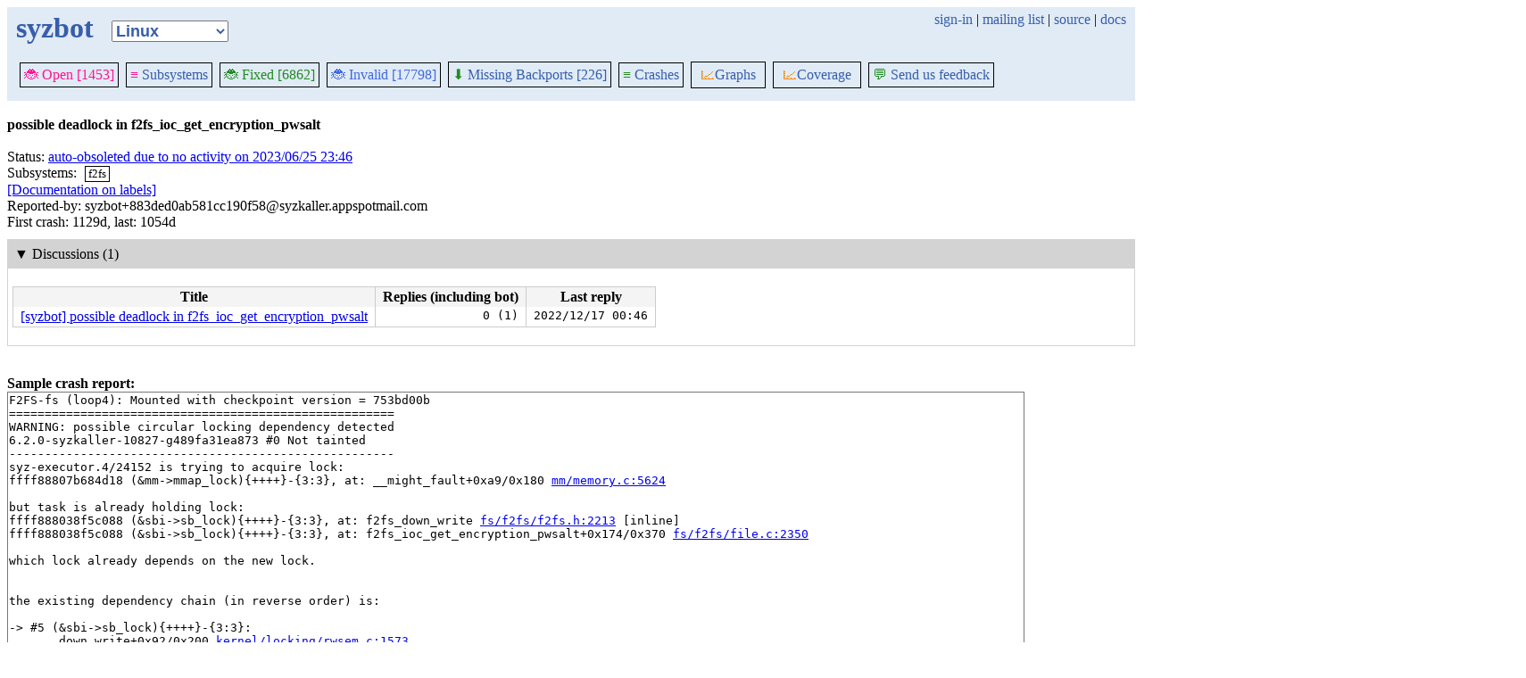

--- FILE ---
content_type: text/html; charset=utf-8
request_url: https://syzkaller.appspot.com/bug?extid=883ded0ab581cc190f58
body_size: 7974
content:


<!doctype html>
<html>
<head>
	
	<link rel="stylesheet" href="/static/style.css"/>
	<script src="/static/common.js"></script>
	
		<script async src="https://www.googletagmanager.com/gtag/js?id=UA-116117799-1"></script>
		<script>
			window.dataLayer = window.dataLayer || [];
			function gtag() { dataLayer.push(arguments); }
			gtag('js', new Date());
			gtag('config', 'UA-116117799-1');
		</script>
	

	<title>possible deadlock in f2fs_ioc_get_encryption_pwsalt</title>
</head>
<body>
	
	<header id="topbar">
		<table class="position_table">
			<tr>
				<td>
					<h1><a href="/upstream">syzbot</a></h1>
				</td>
				<td class="namespace_td">
					<select class="namespace" onchange="window.location.href = '/' + this.value + '';">
						
							<option value="android-5-10" >Android 5.10</option>
							<option value="android-5-15" >Android 5.15</option>
							<option value="android-54" >Android 5.4</option>
							<option value="android-6-1" >Android 6.1</option>
							<option value="android-6-12" >Android 6.12</option>
							<option value="freebsd" >FreeBSD</option>
							<option value="upstream" selected="1">Linux</option>
							<option value="linux-5.15" >Linux 5.15</option>
							<option value="linux-6.1" >Linux 6.1</option>
							<option value="linux-6.6" >Linux 6.6</option>
							<option value="netbsd" >NetBSD</option>
							<option value="openbsd" >OpenBSD</option>
							<option value="gvisor" >gVisor</option></select>
				</td>
				<td class="search">
					
					
						<a href="https://syzkaller.appspot.com/_ah/conflogin?continue=https://syzkaller.appspot.com/bug%3Fextid%3D883ded0ab581cc190f58">sign-in</a> |
					
					<a href="https://groups.google.com/forum/#!forum/syzkaller" target="_blank">mailing list</a> |
					<a href="https://github.com/google/syzkaller" target="_blank">source</a> |
					<a href="https://github.com/google/syzkaller/blob/master/docs/syzbot.md" target="_blank">docs</a>
				</td>
			</tr>
		</table>
		
		<div class="navigation">
			<div class="navigation_tab">
				<a href='/upstream'><span style="color:DeepPink;">🐞 Open [1453]</span></a>
			</div>

			
			<div class="navigation_tab">
				<a href='/upstream/subsystems'><span style="color:DeepPink;">≡</span> Subsystems</a>
			</div>
			

			<div class="navigation_tab">
				<a href='/upstream/fixed'><span style="color:ForestGreen;">🐞 Fixed [6862]</span></a>
			</div>

			<div class="navigation_tab" href='/upstream/invalid'>
				<a href='/upstream/invalid'><span style="color:RoyalBlue;">🐞 Invalid [17798]</span></a>
			</div>

			
			<div class="navigation_tab">
				<a href='/upstream/backports'><span style="color:ForestGreen;">⬇</span> Missing Backports [226]</a>
			</div>
			

			<div class="navigation_tab">
				<a href='/upstream/graph/crashes'><span style="color:ForestGreen;">≡</span> Crashes</a>
			</div>

			<div class="dropdown navigation_tab">
				<button class="dropbtn"><span style="color:DarkOrange;">📈</span>Graphs</button>
				<div class="dropdown-content">
					<a class="navigation_tab"
						href='/upstream/graph/bugs'>Kernel&nbsp;Health</a>
					<a class="navigation_tab"
						href='/upstream/graph/found-bugs'>Bugs/Month</a>
					<a class="navigation_tab"
						href='/upstream/graph/lifetimes'>Bug&nbsp;Lifetimes</a>
					<a class="navigation_tab"
						href='/upstream/graph/fuzzing'>Fuzzing</a>
				</div>
			</div>

			
			<div class="dropdown navigation_tab">
				<button class="dropbtn"><span style="color:DarkOrange;">📈</span>Coverage</button>
				<div class="dropdown-content">
					<a class="navigation_tab"
						href="/upstream/graph/coverage?period=quarter">Total</a>
					<a class="navigation_tab"
						href="/upstream/coverage?period=month">Repo&nbsp;Heatmap</a>
					
						<a class="navigation_tab"
							href="/upstream/coverage/subsystems?period=month">Subsystems&nbsp;Heatmap</a>
					
				</div>
			</div>
			
			
			
			<div class="navigation_tab">
				<a href='mailto:syzkaller@googlegroups.com'><span style="color:ForestGreen;">💬</span> Send us feedback</a>
			</div>
			
		</div>
		
	</header>
	<br>
	


	<b>possible deadlock in f2fs_ioc_get_encryption_pwsalt</b><br><br>
	Status: <a href="https://groups.google.com/d/msgid/syzkaller-bugs/00000000000052f6ae05effb6b1f%40google.com">auto-obsoleted due to no activity on 2023/06/25 23:46</a><br>
	
		
			Subsystems: 
				<span class="bug-label"><a href="/upstream/s/f2fs">f2fs</a></span>
		<br>
		
	<a href="https://github.com/google/syzkaller/blob/master/docs/syzbot.md#labels">[Documentation on labels]</a><br>
	
	
	Reported-by: syzbot&#43;883ded0ab581cc190f58@syzkaller.appspotmail.com<br>
	
	First crash: 1129d, last: 1054d<br>
	
	
	
	<div>
		
		
		<div class="bug-bisection-stop"></div>
	</div>

	
	<div class="collapsible collapsible-show">
		<div class="head">
			<span class="show-icon">&#9654;</span>
			<span class="hide-icon">&#9660;</span>
			<span>Discussions (1)</span>
		</div>
		<div class="content">
			
			
			

<table class="list_table">
	<thead>
	<tr>
		<th>Title</th>
		<th>Replies (including bot)</th>
		<th>Last reply</th>
	</tr>
	</thead>
	<tbody>
	
		<tr>
			<td><a href="https://lore.kernel.org/all/00000000000052f6ae05effb6b1f@google.com/T/">[syzbot] possible deadlock in f2fs_ioc_get_encryption_pwsalt</a></td>
			<td class="stat">0 (1)</td>
			<td class="stat">2022/12/17 00:46</td>
		</tr>
	
	</tbody>
</table>


			
			
		</div>
	</div>
	

	
	<br><b>Sample crash report:</b><br>
	<div id="crash_div"><pre>F2FS-fs (loop4): Mounted with checkpoint version = 753bd00b
======================================================
WARNING: possible circular locking dependency detected
6.2.0-syzkaller-10827-g489fa31ea873 #0 Not tainted
------------------------------------------------------
syz-executor.4/24152 is trying to acquire lock:
ffff88807b684d18 (&amp;mm-&gt;mmap_lock){++++}-{3:3}, at: __might_fault+0xa9/0x180 <a href='https://git.kernel.org/pub/scm/linux/kernel/git/torvalds/linux.git/tree/mm/memory.c?id=489fa31ea873282b41046d412ec741f93946fc2d#n5624'>mm/memory.c:5624</a>

but task is already holding lock:
ffff888038f5c088 (&amp;sbi-&gt;sb_lock){++++}-{3:3}, at: f2fs_down_write <a href='https://git.kernel.org/pub/scm/linux/kernel/git/torvalds/linux.git/tree/fs/f2fs/f2fs.h?id=489fa31ea873282b41046d412ec741f93946fc2d#n2213'>fs/f2fs/f2fs.h:2213</a> [inline]
ffff888038f5c088 (&amp;sbi-&gt;sb_lock){++++}-{3:3}, at: f2fs_ioc_get_encryption_pwsalt+0x174/0x370 <a href='https://git.kernel.org/pub/scm/linux/kernel/git/torvalds/linux.git/tree/fs/f2fs/file.c?id=489fa31ea873282b41046d412ec741f93946fc2d#n2350'>fs/f2fs/file.c:2350</a>

which lock already depends on the new lock.


the existing dependency chain (in reverse order) is:

-&gt; #5 (&amp;sbi-&gt;sb_lock){++++}-{3:3}:
       down_write+0x92/0x200 <a href='https://git.kernel.org/pub/scm/linux/kernel/git/torvalds/linux.git/tree/kernel/locking/rwsem.c?id=489fa31ea873282b41046d412ec741f93946fc2d#n1573'>kernel/locking/rwsem.c:1573</a>
       f2fs_down_write <a href='https://git.kernel.org/pub/scm/linux/kernel/git/torvalds/linux.git/tree/fs/f2fs/f2fs.h?id=489fa31ea873282b41046d412ec741f93946fc2d#n2213'>fs/f2fs/f2fs.h:2213</a> [inline]
       f2fs_handle_error+0x8e/0x220 <a href='https://git.kernel.org/pub/scm/linux/kernel/git/torvalds/linux.git/tree/fs/f2fs/super.c?id=489fa31ea873282b41046d412ec741f93946fc2d#n3920'>fs/f2fs/super.c:3920</a>
       check_block_count+0x440/0x4f0 <a href='https://git.kernel.org/pub/scm/linux/kernel/git/torvalds/linux.git/tree/fs/f2fs/segment.h?id=489fa31ea873282b41046d412ec741f93946fc2d#n765'>fs/f2fs/segment.h:765</a>
       build_sit_entries <a href='https://git.kernel.org/pub/scm/linux/kernel/git/torvalds/linux.git/tree/fs/f2fs/segment.c?id=489fa31ea873282b41046d412ec741f93946fc2d#n4470'>fs/f2fs/segment.c:4470</a> [inline]
       f2fs_build_segment_manager+0x5600/0xa940 <a href='https://git.kernel.org/pub/scm/linux/kernel/git/torvalds/linux.git/tree/fs/f2fs/segment.c?id=489fa31ea873282b41046d412ec741f93946fc2d#n5159'>fs/f2fs/segment.c:5159</a>
       f2fs_fill_super+0x398b/0x8b90 <a href='https://git.kernel.org/pub/scm/linux/kernel/git/torvalds/linux.git/tree/fs/f2fs/super.c?id=489fa31ea873282b41046d412ec741f93946fc2d#n4322'>fs/f2fs/super.c:4322</a>
       mount_bdev+0x351/0x410 <a href='https://git.kernel.org/pub/scm/linux/kernel/git/torvalds/linux.git/tree/fs/super.c?id=489fa31ea873282b41046d412ec741f93946fc2d#n1371'>fs/super.c:1371</a>
       legacy_get_tree+0x109/0x220 <a href='https://git.kernel.org/pub/scm/linux/kernel/git/torvalds/linux.git/tree/fs/fs_context.c?id=489fa31ea873282b41046d412ec741f93946fc2d#n610'>fs/fs_context.c:610</a>
       vfs_get_tree+0x8d/0x350 <a href='https://git.kernel.org/pub/scm/linux/kernel/git/torvalds/linux.git/tree/fs/super.c?id=489fa31ea873282b41046d412ec741f93946fc2d#n1501'>fs/super.c:1501</a>
       do_new_mount <a href='https://git.kernel.org/pub/scm/linux/kernel/git/torvalds/linux.git/tree/fs/namespace.c?id=489fa31ea873282b41046d412ec741f93946fc2d#n3042'>fs/namespace.c:3042</a> [inline]
       path_mount+0x1342/0x1e40 <a href='https://git.kernel.org/pub/scm/linux/kernel/git/torvalds/linux.git/tree/fs/namespace.c?id=489fa31ea873282b41046d412ec741f93946fc2d#n3372'>fs/namespace.c:3372</a>
       do_mount <a href='https://git.kernel.org/pub/scm/linux/kernel/git/torvalds/linux.git/tree/fs/namespace.c?id=489fa31ea873282b41046d412ec741f93946fc2d#n3385'>fs/namespace.c:3385</a> [inline]
       __do_sys_mount <a href='https://git.kernel.org/pub/scm/linux/kernel/git/torvalds/linux.git/tree/fs/namespace.c?id=489fa31ea873282b41046d412ec741f93946fc2d#n3594'>fs/namespace.c:3594</a> [inline]
       __se_sys_mount <a href='https://git.kernel.org/pub/scm/linux/kernel/git/torvalds/linux.git/tree/fs/namespace.c?id=489fa31ea873282b41046d412ec741f93946fc2d#n3571'>fs/namespace.c:3571</a> [inline]
       __x64_sys_mount+0x283/0x300 <a href='https://git.kernel.org/pub/scm/linux/kernel/git/torvalds/linux.git/tree/fs/namespace.c?id=489fa31ea873282b41046d412ec741f93946fc2d#n3571'>fs/namespace.c:3571</a>
       do_syscall_x64 <a href='https://git.kernel.org/pub/scm/linux/kernel/git/torvalds/linux.git/tree/arch/x86/entry/common.c?id=489fa31ea873282b41046d412ec741f93946fc2d#n50'>arch/x86/entry/common.c:50</a> [inline]
       do_syscall_64+0x39/0xb0 <a href='https://git.kernel.org/pub/scm/linux/kernel/git/torvalds/linux.git/tree/arch/x86/entry/common.c?id=489fa31ea873282b41046d412ec741f93946fc2d#n80'>arch/x86/entry/common.c:80</a>
       entry_SYSCALL_64_after_hwframe+0x63/0xcd

-&gt; #4 (&amp;array[i].journal_rwsem){++++}-{3:3}:
       down_read+0x3d/0x50 <a href='https://git.kernel.org/pub/scm/linux/kernel/git/torvalds/linux.git/tree/kernel/locking/rwsem.c?id=489fa31ea873282b41046d412ec741f93946fc2d#n1520'>kernel/locking/rwsem.c:1520</a>
       scan_curseg_cache+0xa7/0x3b0 <a href='https://git.kernel.org/pub/scm/linux/kernel/git/torvalds/linux.git/tree/fs/f2fs/node.c?id=489fa31ea873282b41046d412ec741f93946fc2d#n2408'>fs/f2fs/node.c:2408</a>
       __f2fs_build_free_nids+0x761/0xe10 <a href='https://git.kernel.org/pub/scm/linux/kernel/git/torvalds/linux.git/tree/fs/f2fs/node.c?id=489fa31ea873282b41046d412ec741f93946fc2d#n2520'>fs/f2fs/node.c:2520</a>
       f2fs_build_free_nids <a href='https://git.kernel.org/pub/scm/linux/kernel/git/torvalds/linux.git/tree/fs/f2fs/node.c?id=489fa31ea873282b41046d412ec741f93946fc2d#n2535'>fs/f2fs/node.c:2535</a> [inline]
       f2fs_build_node_manager+0x2072/0x3000 <a href='https://git.kernel.org/pub/scm/linux/kernel/git/torvalds/linux.git/tree/fs/f2fs/node.c?id=489fa31ea873282b41046d412ec741f93946fc2d#n3320'>fs/f2fs/node.c:3320</a>
       f2fs_fill_super+0x39ad/0x8b90 <a href='https://git.kernel.org/pub/scm/linux/kernel/git/torvalds/linux.git/tree/fs/f2fs/super.c?id=489fa31ea873282b41046d412ec741f93946fc2d#n4328'>fs/f2fs/super.c:4328</a>
       mount_bdev+0x351/0x410 <a href='https://git.kernel.org/pub/scm/linux/kernel/git/torvalds/linux.git/tree/fs/super.c?id=489fa31ea873282b41046d412ec741f93946fc2d#n1371'>fs/super.c:1371</a>
       legacy_get_tree+0x109/0x220 <a href='https://git.kernel.org/pub/scm/linux/kernel/git/torvalds/linux.git/tree/fs/fs_context.c?id=489fa31ea873282b41046d412ec741f93946fc2d#n610'>fs/fs_context.c:610</a>
       vfs_get_tree+0x8d/0x350 <a href='https://git.kernel.org/pub/scm/linux/kernel/git/torvalds/linux.git/tree/fs/super.c?id=489fa31ea873282b41046d412ec741f93946fc2d#n1501'>fs/super.c:1501</a>
       do_new_mount <a href='https://git.kernel.org/pub/scm/linux/kernel/git/torvalds/linux.git/tree/fs/namespace.c?id=489fa31ea873282b41046d412ec741f93946fc2d#n3042'>fs/namespace.c:3042</a> [inline]
       path_mount+0x1342/0x1e40 <a href='https://git.kernel.org/pub/scm/linux/kernel/git/torvalds/linux.git/tree/fs/namespace.c?id=489fa31ea873282b41046d412ec741f93946fc2d#n3372'>fs/namespace.c:3372</a>
       do_mount <a href='https://git.kernel.org/pub/scm/linux/kernel/git/torvalds/linux.git/tree/fs/namespace.c?id=489fa31ea873282b41046d412ec741f93946fc2d#n3385'>fs/namespace.c:3385</a> [inline]
       __do_sys_mount <a href='https://git.kernel.org/pub/scm/linux/kernel/git/torvalds/linux.git/tree/fs/namespace.c?id=489fa31ea873282b41046d412ec741f93946fc2d#n3594'>fs/namespace.c:3594</a> [inline]
       __se_sys_mount <a href='https://git.kernel.org/pub/scm/linux/kernel/git/torvalds/linux.git/tree/fs/namespace.c?id=489fa31ea873282b41046d412ec741f93946fc2d#n3571'>fs/namespace.c:3571</a> [inline]
       __x64_sys_mount+0x283/0x300 <a href='https://git.kernel.org/pub/scm/linux/kernel/git/torvalds/linux.git/tree/fs/namespace.c?id=489fa31ea873282b41046d412ec741f93946fc2d#n3571'>fs/namespace.c:3571</a>
       do_syscall_x64 <a href='https://git.kernel.org/pub/scm/linux/kernel/git/torvalds/linux.git/tree/arch/x86/entry/common.c?id=489fa31ea873282b41046d412ec741f93946fc2d#n50'>arch/x86/entry/common.c:50</a> [inline]
       do_syscall_64+0x39/0xb0 <a href='https://git.kernel.org/pub/scm/linux/kernel/git/torvalds/linux.git/tree/arch/x86/entry/common.c?id=489fa31ea873282b41046d412ec741f93946fc2d#n80'>arch/x86/entry/common.c:80</a>
       entry_SYSCALL_64_after_hwframe+0x63/0xcd

-&gt; #3 (&amp;nm_i-&gt;nat_tree_lock){++++}-{3:3}:
       down_read+0x3d/0x50 <a href='https://git.kernel.org/pub/scm/linux/kernel/git/torvalds/linux.git/tree/kernel/locking/rwsem.c?id=489fa31ea873282b41046d412ec741f93946fc2d#n1520'>kernel/locking/rwsem.c:1520</a>
       f2fs_down_read <a href='https://git.kernel.org/pub/scm/linux/kernel/git/torvalds/linux.git/tree/fs/f2fs/f2fs.h?id=489fa31ea873282b41046d412ec741f93946fc2d#n2188'>fs/f2fs/f2fs.h:2188</a> [inline]
       f2fs_get_node_info+0x1ac/0x1070 <a href='https://git.kernel.org/pub/scm/linux/kernel/git/torvalds/linux.git/tree/fs/f2fs/node.c?id=489fa31ea873282b41046d412ec741f93946fc2d#n564'>fs/f2fs/node.c:564</a>
       __write_node_page+0x89f/0x2160 <a href='https://git.kernel.org/pub/scm/linux/kernel/git/torvalds/linux.git/tree/fs/f2fs/node.c?id=489fa31ea873282b41046d412ec741f93946fc2d#n1617'>fs/f2fs/node.c:1617</a>
       f2fs_sync_node_pages+0x13f7/0x22d0 <a href='https://git.kernel.org/pub/scm/linux/kernel/git/torvalds/linux.git/tree/fs/f2fs/node.c?id=489fa31ea873282b41046d412ec741f93946fc2d#n2024'>fs/f2fs/node.c:2024</a>
       block_operations+0x60c/0xc40 <a href='https://git.kernel.org/pub/scm/linux/kernel/git/torvalds/linux.git/tree/fs/f2fs/checkpoint.c?id=489fa31ea873282b41046d412ec741f93946fc2d#n1278'>fs/f2fs/checkpoint.c:1278</a>
       f2fs_write_checkpoint+0x606/0x4cb0 <a href='https://git.kernel.org/pub/scm/linux/kernel/git/torvalds/linux.git/tree/fs/f2fs/checkpoint.c?id=489fa31ea873282b41046d412ec741f93946fc2d#n1658'>fs/f2fs/checkpoint.c:1658</a>
       __write_checkpoint_sync <a href='https://git.kernel.org/pub/scm/linux/kernel/git/torvalds/linux.git/tree/fs/f2fs/checkpoint.c?id=489fa31ea873282b41046d412ec741f93946fc2d#n1775'>fs/f2fs/checkpoint.c:1775</a> [inline]
       f2fs_issue_checkpoint+0x308/0x470 <a href='https://git.kernel.org/pub/scm/linux/kernel/git/torvalds/linux.git/tree/fs/f2fs/checkpoint.c?id=489fa31ea873282b41046d412ec741f93946fc2d#n1872'>fs/f2fs/checkpoint.c:1872</a>
       f2fs_sync_fs+0x244/0x4e0 <a href='https://git.kernel.org/pub/scm/linux/kernel/git/torvalds/linux.git/tree/fs/f2fs/super.c?id=489fa31ea873282b41046d412ec741f93946fc2d#n1663'>fs/f2fs/super.c:1663</a>
       f2fs_create+0x4c8/0x670 <a href='https://git.kernel.org/pub/scm/linux/kernel/git/torvalds/linux.git/tree/fs/f2fs/namei.c?id=489fa31ea873282b41046d412ec741f93946fc2d#n373'>fs/f2fs/namei.c:373</a>
       lookup_open.isra.0+0x105a/0x1400 <a href='https://git.kernel.org/pub/scm/linux/kernel/git/torvalds/linux.git/tree/fs/namei.c?id=489fa31ea873282b41046d412ec741f93946fc2d#n3416'>fs/namei.c:3416</a>
       open_last_lookups <a href='https://git.kernel.org/pub/scm/linux/kernel/git/torvalds/linux.git/tree/fs/namei.c?id=489fa31ea873282b41046d412ec741f93946fc2d#n3484'>fs/namei.c:3484</a> [inline]
       path_openat+0x975/0x2750 <a href='https://git.kernel.org/pub/scm/linux/kernel/git/torvalds/linux.git/tree/fs/namei.c?id=489fa31ea873282b41046d412ec741f93946fc2d#n3712'>fs/namei.c:3712</a>
       do_filp_open+0x1ba/0x410 <a href='https://git.kernel.org/pub/scm/linux/kernel/git/torvalds/linux.git/tree/fs/namei.c?id=489fa31ea873282b41046d412ec741f93946fc2d#n3742'>fs/namei.c:3742</a>
       do_sys_openat2+0x16d/0x4c0 <a href='https://git.kernel.org/pub/scm/linux/kernel/git/torvalds/linux.git/tree/fs/open.c?id=489fa31ea873282b41046d412ec741f93946fc2d#n1312'>fs/open.c:1312</a>
       do_sys_open <a href='https://git.kernel.org/pub/scm/linux/kernel/git/torvalds/linux.git/tree/fs/open.c?id=489fa31ea873282b41046d412ec741f93946fc2d#n1328'>fs/open.c:1328</a> [inline]
       __do_sys_openat <a href='https://git.kernel.org/pub/scm/linux/kernel/git/torvalds/linux.git/tree/fs/open.c?id=489fa31ea873282b41046d412ec741f93946fc2d#n1344'>fs/open.c:1344</a> [inline]
       __se_sys_openat <a href='https://git.kernel.org/pub/scm/linux/kernel/git/torvalds/linux.git/tree/fs/open.c?id=489fa31ea873282b41046d412ec741f93946fc2d#n1339'>fs/open.c:1339</a> [inline]
       __x64_sys_openat+0x143/0x1f0 <a href='https://git.kernel.org/pub/scm/linux/kernel/git/torvalds/linux.git/tree/fs/open.c?id=489fa31ea873282b41046d412ec741f93946fc2d#n1339'>fs/open.c:1339</a>
       do_syscall_x64 <a href='https://git.kernel.org/pub/scm/linux/kernel/git/torvalds/linux.git/tree/arch/x86/entry/common.c?id=489fa31ea873282b41046d412ec741f93946fc2d#n50'>arch/x86/entry/common.c:50</a> [inline]
       do_syscall_64+0x39/0xb0 <a href='https://git.kernel.org/pub/scm/linux/kernel/git/torvalds/linux.git/tree/arch/x86/entry/common.c?id=489fa31ea873282b41046d412ec741f93946fc2d#n80'>arch/x86/entry/common.c:80</a>
       entry_SYSCALL_64_after_hwframe+0x63/0xcd

-&gt; #2 (&amp;sbi-&gt;node_change){++++}-{3:3}:
       down_read+0x3d/0x50 <a href='https://git.kernel.org/pub/scm/linux/kernel/git/torvalds/linux.git/tree/kernel/locking/rwsem.c?id=489fa31ea873282b41046d412ec741f93946fc2d#n1520'>kernel/locking/rwsem.c:1520</a>
       f2fs_down_read <a href='https://git.kernel.org/pub/scm/linux/kernel/git/torvalds/linux.git/tree/fs/f2fs/f2fs.h?id=489fa31ea873282b41046d412ec741f93946fc2d#n2188'>fs/f2fs/f2fs.h:2188</a> [inline]
       f2fs_lock_op <a href='https://git.kernel.org/pub/scm/linux/kernel/git/torvalds/linux.git/tree/fs/f2fs/f2fs.h?id=489fa31ea873282b41046d412ec741f93946fc2d#n2231'>fs/f2fs/f2fs.h:2231</a> [inline]
       f2fs_do_map_lock+0x4e/0x80 <a href='https://git.kernel.org/pub/scm/linux/kernel/git/torvalds/linux.git/tree/fs/f2fs/data.c?id=489fa31ea873282b41046d412ec741f93946fc2d#n1464'>fs/f2fs/data.c:1464</a>
       f2fs_vm_page_mkwrite+0x1293/0x1cf0 <a href='https://git.kernel.org/pub/scm/linux/kernel/git/torvalds/linux.git/tree/fs/f2fs/file.c?id=489fa31ea873282b41046d412ec741f93946fc2d#n116'>fs/f2fs/file.c:116</a>
       do_page_mkwrite+0x19b/0x680 <a href='https://git.kernel.org/pub/scm/linux/kernel/git/torvalds/linux.git/tree/mm/memory.c?id=489fa31ea873282b41046d412ec741f93946fc2d#n2925'>mm/memory.c:2925</a>
       do_shared_fault <a href='https://git.kernel.org/pub/scm/linux/kernel/git/torvalds/linux.git/tree/mm/memory.c?id=489fa31ea873282b41046d412ec741f93946fc2d#n4557'>mm/memory.c:4557</a> [inline]
       do_fault <a href='https://git.kernel.org/pub/scm/linux/kernel/git/torvalds/linux.git/tree/mm/memory.c?id=489fa31ea873282b41046d412ec741f93946fc2d#n4625'>mm/memory.c:4625</a> [inline]
       handle_pte_fault <a href='https://git.kernel.org/pub/scm/linux/kernel/git/torvalds/linux.git/tree/mm/memory.c?id=489fa31ea873282b41046d412ec741f93946fc2d#n4909'>mm/memory.c:4909</a> [inline]
       __handle_mm_fault+0x2242/0x3e60 <a href='https://git.kernel.org/pub/scm/linux/kernel/git/torvalds/linux.git/tree/mm/memory.c?id=489fa31ea873282b41046d412ec741f93946fc2d#n5051'>mm/memory.c:5051</a>
       handle_mm_fault+0x2ba/0x9c0 <a href='https://git.kernel.org/pub/scm/linux/kernel/git/torvalds/linux.git/tree/mm/memory.c?id=489fa31ea873282b41046d412ec741f93946fc2d#n5197'>mm/memory.c:5197</a>
       faultin_page <a href='https://git.kernel.org/pub/scm/linux/kernel/git/torvalds/linux.git/tree/mm/gup.c?id=489fa31ea873282b41046d412ec741f93946fc2d#n925'>mm/gup.c:925</a> [inline]
       __get_user_pages+0x4da/0xf30 <a href='https://git.kernel.org/pub/scm/linux/kernel/git/torvalds/linux.git/tree/mm/gup.c?id=489fa31ea873282b41046d412ec741f93946fc2d#n1147'>mm/gup.c:1147</a>
       __get_user_pages_locked <a href='https://git.kernel.org/pub/scm/linux/kernel/git/torvalds/linux.git/tree/mm/gup.c?id=489fa31ea873282b41046d412ec741f93946fc2d#n1445'>mm/gup.c:1445</a> [inline]
       __gup_longterm_locked+0x89d/0x2420 <a href='https://git.kernel.org/pub/scm/linux/kernel/git/torvalds/linux.git/tree/mm/gup.c?id=489fa31ea873282b41046d412ec741f93946fc2d#n2079'>mm/gup.c:2079</a>
       pin_user_pages_remote+0x101/0x160 <a href='https://git.kernel.org/pub/scm/linux/kernel/git/torvalds/linux.git/tree/mm/gup.c?id=489fa31ea873282b41046d412ec741f93946fc2d#n3122'>mm/gup.c:3122</a>
       process_vm_rw_single_vec <a href='https://git.kernel.org/pub/scm/linux/kernel/git/torvalds/linux.git/tree/mm/process_vm_access.c?id=489fa31ea873282b41046d412ec741f93946fc2d#n105'>mm/process_vm_access.c:105</a> [inline]
       process_vm_rw_core.constprop.0+0x43b/0x990 <a href='https://git.kernel.org/pub/scm/linux/kernel/git/torvalds/linux.git/tree/mm/process_vm_access.c?id=489fa31ea873282b41046d412ec741f93946fc2d#n215'>mm/process_vm_access.c:215</a>
       process_vm_rw+0x29c/0x300 <a href='https://git.kernel.org/pub/scm/linux/kernel/git/torvalds/linux.git/tree/mm/process_vm_access.c?id=489fa31ea873282b41046d412ec741f93946fc2d#n283'>mm/process_vm_access.c:283</a>
       __do_sys_process_vm_writev <a href='https://git.kernel.org/pub/scm/linux/kernel/git/torvalds/linux.git/tree/mm/process_vm_access.c?id=489fa31ea873282b41046d412ec741f93946fc2d#n303'>mm/process_vm_access.c:303</a> [inline]
       __se_sys_process_vm_writev <a href='https://git.kernel.org/pub/scm/linux/kernel/git/torvalds/linux.git/tree/mm/process_vm_access.c?id=489fa31ea873282b41046d412ec741f93946fc2d#n298'>mm/process_vm_access.c:298</a> [inline]
       __x64_sys_process_vm_writev+0xe3/0x1b0 <a href='https://git.kernel.org/pub/scm/linux/kernel/git/torvalds/linux.git/tree/mm/process_vm_access.c?id=489fa31ea873282b41046d412ec741f93946fc2d#n298'>mm/process_vm_access.c:298</a>
       do_syscall_x64 <a href='https://git.kernel.org/pub/scm/linux/kernel/git/torvalds/linux.git/tree/arch/x86/entry/common.c?id=489fa31ea873282b41046d412ec741f93946fc2d#n50'>arch/x86/entry/common.c:50</a> [inline]
       do_syscall_64+0x39/0xb0 <a href='https://git.kernel.org/pub/scm/linux/kernel/git/torvalds/linux.git/tree/arch/x86/entry/common.c?id=489fa31ea873282b41046d412ec741f93946fc2d#n80'>arch/x86/entry/common.c:80</a>
       entry_SYSCALL_64_after_hwframe+0x63/0xcd

-&gt; #1 (mapping.invalidate_lock#4){++++}-{3:3}:
       down_read+0x3d/0x50 <a href='https://git.kernel.org/pub/scm/linux/kernel/git/torvalds/linux.git/tree/kernel/locking/rwsem.c?id=489fa31ea873282b41046d412ec741f93946fc2d#n1520'>kernel/locking/rwsem.c:1520</a>
       filemap_invalidate_lock_shared <a href='https://git.kernel.org/pub/scm/linux/kernel/git/torvalds/linux.git/tree/include/linux/fs.h?id=489fa31ea873282b41046d412ec741f93946fc2d#n813'>include/linux/fs.h:813</a> [inline]
       filemap_fault+0xb99/0x2450 <a href='https://git.kernel.org/pub/scm/linux/kernel/git/torvalds/linux.git/tree/mm/filemap.c?id=489fa31ea873282b41046d412ec741f93946fc2d#n3274'>mm/filemap.c:3274</a>
       f2fs_filemap_fault+0x82/0x400 <a href='https://git.kernel.org/pub/scm/linux/kernel/git/torvalds/linux.git/tree/fs/f2fs/file.c?id=489fa31ea873282b41046d412ec741f93946fc2d#n44'>fs/f2fs/file.c:44</a>
       __do_fault+0x107/0x600 <a href='https://git.kernel.org/pub/scm/linux/kernel/git/torvalds/linux.git/tree/mm/memory.c?id=489fa31ea873282b41046d412ec741f93946fc2d#n4141'>mm/memory.c:4141</a>
       do_shared_fault <a href='https://git.kernel.org/pub/scm/linux/kernel/git/torvalds/linux.git/tree/mm/memory.c?id=489fa31ea873282b41046d412ec741f93946fc2d#n4547'>mm/memory.c:4547</a> [inline]
       do_fault <a href='https://git.kernel.org/pub/scm/linux/kernel/git/torvalds/linux.git/tree/mm/memory.c?id=489fa31ea873282b41046d412ec741f93946fc2d#n4625'>mm/memory.c:4625</a> [inline]
       handle_pte_fault <a href='https://git.kernel.org/pub/scm/linux/kernel/git/torvalds/linux.git/tree/mm/memory.c?id=489fa31ea873282b41046d412ec741f93946fc2d#n4909'>mm/memory.c:4909</a> [inline]
       __handle_mm_fault+0x21c2/0x3e60 <a href='https://git.kernel.org/pub/scm/linux/kernel/git/torvalds/linux.git/tree/mm/memory.c?id=489fa31ea873282b41046d412ec741f93946fc2d#n5051'>mm/memory.c:5051</a>
       handle_mm_fault+0x2ba/0x9c0 <a href='https://git.kernel.org/pub/scm/linux/kernel/git/torvalds/linux.git/tree/mm/memory.c?id=489fa31ea873282b41046d412ec741f93946fc2d#n5197'>mm/memory.c:5197</a>
       faultin_page <a href='https://git.kernel.org/pub/scm/linux/kernel/git/torvalds/linux.git/tree/mm/gup.c?id=489fa31ea873282b41046d412ec741f93946fc2d#n925'>mm/gup.c:925</a> [inline]
       __get_user_pages+0x4da/0xf30 <a href='https://git.kernel.org/pub/scm/linux/kernel/git/torvalds/linux.git/tree/mm/gup.c?id=489fa31ea873282b41046d412ec741f93946fc2d#n1147'>mm/gup.c:1147</a>
       __get_user_pages_locked <a href='https://git.kernel.org/pub/scm/linux/kernel/git/torvalds/linux.git/tree/mm/gup.c?id=489fa31ea873282b41046d412ec741f93946fc2d#n1381'>mm/gup.c:1381</a> [inline]
       __gup_longterm_locked+0x720/0x2420 <a href='https://git.kernel.org/pub/scm/linux/kernel/git/torvalds/linux.git/tree/mm/gup.c?id=489fa31ea873282b41046d412ec741f93946fc2d#n2079'>mm/gup.c:2079</a>
       pin_user_pages_remote+0x101/0x160 <a href='https://git.kernel.org/pub/scm/linux/kernel/git/torvalds/linux.git/tree/mm/gup.c?id=489fa31ea873282b41046d412ec741f93946fc2d#n3122'>mm/gup.c:3122</a>
       process_vm_rw_single_vec <a href='https://git.kernel.org/pub/scm/linux/kernel/git/torvalds/linux.git/tree/mm/process_vm_access.c?id=489fa31ea873282b41046d412ec741f93946fc2d#n105'>mm/process_vm_access.c:105</a> [inline]
       process_vm_rw_core.constprop.0+0x43b/0x990 <a href='https://git.kernel.org/pub/scm/linux/kernel/git/torvalds/linux.git/tree/mm/process_vm_access.c?id=489fa31ea873282b41046d412ec741f93946fc2d#n215'>mm/process_vm_access.c:215</a>
       process_vm_rw+0x29c/0x300 <a href='https://git.kernel.org/pub/scm/linux/kernel/git/torvalds/linux.git/tree/mm/process_vm_access.c?id=489fa31ea873282b41046d412ec741f93946fc2d#n283'>mm/process_vm_access.c:283</a>
       __do_sys_process_vm_writev <a href='https://git.kernel.org/pub/scm/linux/kernel/git/torvalds/linux.git/tree/mm/process_vm_access.c?id=489fa31ea873282b41046d412ec741f93946fc2d#n303'>mm/process_vm_access.c:303</a> [inline]
       __se_sys_process_vm_writev <a href='https://git.kernel.org/pub/scm/linux/kernel/git/torvalds/linux.git/tree/mm/process_vm_access.c?id=489fa31ea873282b41046d412ec741f93946fc2d#n298'>mm/process_vm_access.c:298</a> [inline]
       __x64_sys_process_vm_writev+0xe3/0x1b0 <a href='https://git.kernel.org/pub/scm/linux/kernel/git/torvalds/linux.git/tree/mm/process_vm_access.c?id=489fa31ea873282b41046d412ec741f93946fc2d#n298'>mm/process_vm_access.c:298</a>
       do_syscall_x64 <a href='https://git.kernel.org/pub/scm/linux/kernel/git/torvalds/linux.git/tree/arch/x86/entry/common.c?id=489fa31ea873282b41046d412ec741f93946fc2d#n50'>arch/x86/entry/common.c:50</a> [inline]
       do_syscall_64+0x39/0xb0 <a href='https://git.kernel.org/pub/scm/linux/kernel/git/torvalds/linux.git/tree/arch/x86/entry/common.c?id=489fa31ea873282b41046d412ec741f93946fc2d#n80'>arch/x86/entry/common.c:80</a>
       entry_SYSCALL_64_after_hwframe+0x63/0xcd

-&gt; #0 (&amp;mm-&gt;mmap_lock){++++}-{3:3}:
       check_prev_add <a href='https://git.kernel.org/pub/scm/linux/kernel/git/torvalds/linux.git/tree/kernel/locking/lockdep.c?id=489fa31ea873282b41046d412ec741f93946fc2d#n3098'>kernel/locking/lockdep.c:3098</a> [inline]
       check_prevs_add <a href='https://git.kernel.org/pub/scm/linux/kernel/git/torvalds/linux.git/tree/kernel/locking/lockdep.c?id=489fa31ea873282b41046d412ec741f93946fc2d#n3217'>kernel/locking/lockdep.c:3217</a> [inline]
       validate_chain <a href='https://git.kernel.org/pub/scm/linux/kernel/git/torvalds/linux.git/tree/kernel/locking/lockdep.c?id=489fa31ea873282b41046d412ec741f93946fc2d#n3832'>kernel/locking/lockdep.c:3832</a> [inline]
       __lock_acquire+0x2ec7/0x5d40 <a href='https://git.kernel.org/pub/scm/linux/kernel/git/torvalds/linux.git/tree/kernel/locking/lockdep.c?id=489fa31ea873282b41046d412ec741f93946fc2d#n5056'>kernel/locking/lockdep.c:5056</a>
       lock_acquire <a href='https://git.kernel.org/pub/scm/linux/kernel/git/torvalds/linux.git/tree/kernel/locking/lockdep.c?id=489fa31ea873282b41046d412ec741f93946fc2d#n5669'>kernel/locking/lockdep.c:5669</a> [inline]
       lock_acquire+0x1e3/0x670 <a href='https://git.kernel.org/pub/scm/linux/kernel/git/torvalds/linux.git/tree/kernel/locking/lockdep.c?id=489fa31ea873282b41046d412ec741f93946fc2d#n5634'>kernel/locking/lockdep.c:5634</a>
       __might_fault <a href='https://git.kernel.org/pub/scm/linux/kernel/git/torvalds/linux.git/tree/mm/memory.c?id=489fa31ea873282b41046d412ec741f93946fc2d#n5625'>mm/memory.c:5625</a> [inline]
       __might_fault+0x10c/0x180 <a href='https://git.kernel.org/pub/scm/linux/kernel/git/torvalds/linux.git/tree/mm/memory.c?id=489fa31ea873282b41046d412ec741f93946fc2d#n5618'>mm/memory.c:5618</a>
       _copy_to_user+0x29/0x150 <a href='https://git.kernel.org/pub/scm/linux/kernel/git/torvalds/linux.git/tree/lib/usercopy.c?id=489fa31ea873282b41046d412ec741f93946fc2d#n36'>lib/usercopy.c:36</a>
       copy_to_user <a href='https://git.kernel.org/pub/scm/linux/kernel/git/torvalds/linux.git/tree/include/linux/uaccess.h?id=489fa31ea873282b41046d412ec741f93946fc2d#n169'>include/linux/uaccess.h:169</a> [inline]
       f2fs_ioc_get_encryption_pwsalt+0x2b2/0x370 <a href='https://git.kernel.org/pub/scm/linux/kernel/git/torvalds/linux.git/tree/fs/f2fs/file.c?id=489fa31ea873282b41046d412ec741f93946fc2d#n2365'>fs/f2fs/file.c:2365</a>
       __f2fs_ioctl+0x29db/0xabf0 <a href='https://git.kernel.org/pub/scm/linux/kernel/git/torvalds/linux.git/tree/fs/f2fs/file.c?id=489fa31ea873282b41046d412ec741f93946fc2d#n4169'>fs/f2fs/file.c:4169</a>
       f2fs_ioctl+0x18e/0x220 <a href='https://git.kernel.org/pub/scm/linux/kernel/git/torvalds/linux.git/tree/fs/f2fs/file.c?id=489fa31ea873282b41046d412ec741f93946fc2d#n4242'>fs/f2fs/file.c:4242</a>
       vfs_ioctl <a href='https://git.kernel.org/pub/scm/linux/kernel/git/torvalds/linux.git/tree/fs/ioctl.c?id=489fa31ea873282b41046d412ec741f93946fc2d#n51'>fs/ioctl.c:51</a> [inline]
       __do_sys_ioctl <a href='https://git.kernel.org/pub/scm/linux/kernel/git/torvalds/linux.git/tree/fs/ioctl.c?id=489fa31ea873282b41046d412ec741f93946fc2d#n870'>fs/ioctl.c:870</a> [inline]
       __se_sys_ioctl <a href='https://git.kernel.org/pub/scm/linux/kernel/git/torvalds/linux.git/tree/fs/ioctl.c?id=489fa31ea873282b41046d412ec741f93946fc2d#n856'>fs/ioctl.c:856</a> [inline]
       __x64_sys_ioctl+0x197/0x210 <a href='https://git.kernel.org/pub/scm/linux/kernel/git/torvalds/linux.git/tree/fs/ioctl.c?id=489fa31ea873282b41046d412ec741f93946fc2d#n856'>fs/ioctl.c:856</a>
       do_syscall_x64 <a href='https://git.kernel.org/pub/scm/linux/kernel/git/torvalds/linux.git/tree/arch/x86/entry/common.c?id=489fa31ea873282b41046d412ec741f93946fc2d#n50'>arch/x86/entry/common.c:50</a> [inline]
       do_syscall_64+0x39/0xb0 <a href='https://git.kernel.org/pub/scm/linux/kernel/git/torvalds/linux.git/tree/arch/x86/entry/common.c?id=489fa31ea873282b41046d412ec741f93946fc2d#n80'>arch/x86/entry/common.c:80</a>
       entry_SYSCALL_64_after_hwframe+0x63/0xcd

other info that might help us debug this:

Chain exists of:
  &amp;mm-&gt;mmap_lock --&gt; &amp;array[i].journal_rwsem --&gt; &amp;sbi-&gt;sb_lock

 Possible unsafe locking scenario:

       CPU0                    CPU1
       ----                    ----
  lock(&amp;sbi-&gt;sb_lock);
                               lock(&amp;array[i].journal_rwsem);
                               lock(&amp;sbi-&gt;sb_lock);
  lock(&amp;mm-&gt;mmap_lock);

 *** DEADLOCK ***

2 locks held by syz-executor.4/24152:
 #0: ffff88807b1a2460 (sb_writers#17){.+.+}-{0:0}, at: f2fs_ioc_get_encryption_pwsalt+0x136/0x370 <a href='https://git.kernel.org/pub/scm/linux/kernel/git/torvalds/linux.git/tree/fs/f2fs/file.c?id=489fa31ea873282b41046d412ec741f93946fc2d#n2346'>fs/f2fs/file.c:2346</a>
 #1: ffff888038f5c088 (&amp;sbi-&gt;sb_lock){++++}-{3:3}, at: f2fs_down_write <a href='https://git.kernel.org/pub/scm/linux/kernel/git/torvalds/linux.git/tree/fs/f2fs/f2fs.h?id=489fa31ea873282b41046d412ec741f93946fc2d#n2213'>fs/f2fs/f2fs.h:2213</a> [inline]
 #1: ffff888038f5c088 (&amp;sbi-&gt;sb_lock){++++}-{3:3}, at: f2fs_ioc_get_encryption_pwsalt+0x174/0x370 <a href='https://git.kernel.org/pub/scm/linux/kernel/git/torvalds/linux.git/tree/fs/f2fs/file.c?id=489fa31ea873282b41046d412ec741f93946fc2d#n2350'>fs/f2fs/file.c:2350</a>

stack backtrace:
CPU: 0 PID: 24152 Comm: syz-executor.4 Not tainted 6.2.0-syzkaller-10827-g489fa31ea873 #0
Hardware name: Google Google Compute Engine/Google Compute Engine, BIOS Google 02/16/2023
Call Trace:
 &lt;TASK&gt;
 __dump_stack <a href='https://git.kernel.org/pub/scm/linux/kernel/git/torvalds/linux.git/tree/lib/dump_stack.c?id=489fa31ea873282b41046d412ec741f93946fc2d#n88'>lib/dump_stack.c:88</a> [inline]
 dump_stack_lvl+0xd9/0x150 <a href='https://git.kernel.org/pub/scm/linux/kernel/git/torvalds/linux.git/tree/lib/dump_stack.c?id=489fa31ea873282b41046d412ec741f93946fc2d#n106'>lib/dump_stack.c:106</a>
 check_noncircular+0x25f/0x2e0 <a href='https://git.kernel.org/pub/scm/linux/kernel/git/torvalds/linux.git/tree/kernel/locking/lockdep.c?id=489fa31ea873282b41046d412ec741f93946fc2d#n2178'>kernel/locking/lockdep.c:2178</a>
 check_prev_add <a href='https://git.kernel.org/pub/scm/linux/kernel/git/torvalds/linux.git/tree/kernel/locking/lockdep.c?id=489fa31ea873282b41046d412ec741f93946fc2d#n3098'>kernel/locking/lockdep.c:3098</a> [inline]
 check_prevs_add <a href='https://git.kernel.org/pub/scm/linux/kernel/git/torvalds/linux.git/tree/kernel/locking/lockdep.c?id=489fa31ea873282b41046d412ec741f93946fc2d#n3217'>kernel/locking/lockdep.c:3217</a> [inline]
 validate_chain <a href='https://git.kernel.org/pub/scm/linux/kernel/git/torvalds/linux.git/tree/kernel/locking/lockdep.c?id=489fa31ea873282b41046d412ec741f93946fc2d#n3832'>kernel/locking/lockdep.c:3832</a> [inline]
 __lock_acquire+0x2ec7/0x5d40 <a href='https://git.kernel.org/pub/scm/linux/kernel/git/torvalds/linux.git/tree/kernel/locking/lockdep.c?id=489fa31ea873282b41046d412ec741f93946fc2d#n5056'>kernel/locking/lockdep.c:5056</a>
 lock_acquire <a href='https://git.kernel.org/pub/scm/linux/kernel/git/torvalds/linux.git/tree/kernel/locking/lockdep.c?id=489fa31ea873282b41046d412ec741f93946fc2d#n5669'>kernel/locking/lockdep.c:5669</a> [inline]
 lock_acquire+0x1e3/0x670 <a href='https://git.kernel.org/pub/scm/linux/kernel/git/torvalds/linux.git/tree/kernel/locking/lockdep.c?id=489fa31ea873282b41046d412ec741f93946fc2d#n5634'>kernel/locking/lockdep.c:5634</a>
 __might_fault <a href='https://git.kernel.org/pub/scm/linux/kernel/git/torvalds/linux.git/tree/mm/memory.c?id=489fa31ea873282b41046d412ec741f93946fc2d#n5625'>mm/memory.c:5625</a> [inline]
 __might_fault+0x10c/0x180 <a href='https://git.kernel.org/pub/scm/linux/kernel/git/torvalds/linux.git/tree/mm/memory.c?id=489fa31ea873282b41046d412ec741f93946fc2d#n5618'>mm/memory.c:5618</a>
 _copy_to_user+0x29/0x150 <a href='https://git.kernel.org/pub/scm/linux/kernel/git/torvalds/linux.git/tree/lib/usercopy.c?id=489fa31ea873282b41046d412ec741f93946fc2d#n36'>lib/usercopy.c:36</a>
 copy_to_user <a href='https://git.kernel.org/pub/scm/linux/kernel/git/torvalds/linux.git/tree/include/linux/uaccess.h?id=489fa31ea873282b41046d412ec741f93946fc2d#n169'>include/linux/uaccess.h:169</a> [inline]
 f2fs_ioc_get_encryption_pwsalt+0x2b2/0x370 <a href='https://git.kernel.org/pub/scm/linux/kernel/git/torvalds/linux.git/tree/fs/f2fs/file.c?id=489fa31ea873282b41046d412ec741f93946fc2d#n2365'>fs/f2fs/file.c:2365</a>
 __f2fs_ioctl+0x29db/0xabf0 <a href='https://git.kernel.org/pub/scm/linux/kernel/git/torvalds/linux.git/tree/fs/f2fs/file.c?id=489fa31ea873282b41046d412ec741f93946fc2d#n4169'>fs/f2fs/file.c:4169</a>
 f2fs_ioctl+0x18e/0x220 <a href='https://git.kernel.org/pub/scm/linux/kernel/git/torvalds/linux.git/tree/fs/f2fs/file.c?id=489fa31ea873282b41046d412ec741f93946fc2d#n4242'>fs/f2fs/file.c:4242</a>
 vfs_ioctl <a href='https://git.kernel.org/pub/scm/linux/kernel/git/torvalds/linux.git/tree/fs/ioctl.c?id=489fa31ea873282b41046d412ec741f93946fc2d#n51'>fs/ioctl.c:51</a> [inline]
 __do_sys_ioctl <a href='https://git.kernel.org/pub/scm/linux/kernel/git/torvalds/linux.git/tree/fs/ioctl.c?id=489fa31ea873282b41046d412ec741f93946fc2d#n870'>fs/ioctl.c:870</a> [inline]
 __se_sys_ioctl <a href='https://git.kernel.org/pub/scm/linux/kernel/git/torvalds/linux.git/tree/fs/ioctl.c?id=489fa31ea873282b41046d412ec741f93946fc2d#n856'>fs/ioctl.c:856</a> [inline]
 __x64_sys_ioctl+0x197/0x210 <a href='https://git.kernel.org/pub/scm/linux/kernel/git/torvalds/linux.git/tree/fs/ioctl.c?id=489fa31ea873282b41046d412ec741f93946fc2d#n856'>fs/ioctl.c:856</a>
 do_syscall_x64 <a href='https://git.kernel.org/pub/scm/linux/kernel/git/torvalds/linux.git/tree/arch/x86/entry/common.c?id=489fa31ea873282b41046d412ec741f93946fc2d#n50'>arch/x86/entry/common.c:50</a> [inline]
 do_syscall_64+0x39/0xb0 <a href='https://git.kernel.org/pub/scm/linux/kernel/git/torvalds/linux.git/tree/arch/x86/entry/common.c?id=489fa31ea873282b41046d412ec741f93946fc2d#n80'>arch/x86/entry/common.c:80</a>
 entry_SYSCALL_64_after_hwframe+0x63/0xcd
RIP: 0033:0x7f53aa68c0f9
Code: 28 00 00 00 75 05 48 83 c4 28 c3 e8 f1 19 00 00 90 48 89 f8 48 89 f7 48 89 d6 48 89 ca 4d 89 c2 4d 89 c8 4c 8b 4c 24 08 0f 05 &lt;48&gt; 3d 01 f0 ff ff 73 01 c3 48 c7 c1 b8 ff ff ff f7 d8 64 89 01 48
RSP: 002b:00007f53ab3d0168 EFLAGS: 00000246 ORIG_RAX: 0000000000000010
RAX: ffffffffffffffda RBX: 00007f53aa7abf80 RCX: 00007f53aa68c0f9
RDX: 0000000000000000 RSI: 0000000040106614 RDI: 0000000000000004
RBP: 00007f53aa6e7ae9 R08: 0000000000000000 R09: 0000000000000000
R10: 0000000000000000 R11: 0000000000000246 R12: 0000000000000000
R13: 00007fff55a4a95f R14: 00007f53ab3d0300 R15: 0000000000022000
 &lt;/TASK&gt;
</pre></div><br>
	

	

<table class="list_table">
	<caption>Crashes (21):</caption>
		<thead>
		<tr>
			<th><a onclick="return sortTable(this, 'Time', textSort, true)" href="#">Time</a></th>
			<th><a onclick="return sortTable(this, 'Kernel', textSort)" href="#">Kernel</a></th>
			<th><a onclick="return sortTable(this, 'Commit', textSort)" href="#">Commit</a></th>
			<th><a onclick="return sortTable(this, 'Syzkaller', textSort)" href="#">Syzkaller</a></th>
			<th><a onclick="return sortTable(this, 'Config', textSort)" href="#">Config</a></th>
			<th><a onclick="return sortTable(this, 'Log', textSort)" href="#">Log</a></th>
			<th><a onclick="return sortTable(this, 'Report', textSort)" href="#">Report</a></th>
			<th><a onclick="return sortTable(this, 'Syz repro', textSort)" href="#">Syz repro</a></th>
			<th><a onclick="return sortTable(this, 'C repro', textSort)" href="#">C repro</a></th>
			<th><a onclick="return sortTable(this, 'VM info', textSort)" href="#">VM info</a></th>
			<th><a onclick="return sortTable(this, 'Assets', textSort)" href="#">Assets</a> (<a href="https://github.com/google/syzkaller/blob/master/docs/syzbot_assets.md">help?</a>)</th>
			<th><a onclick="return sortTable(this, 'Manager', textSort)" href="#">Manager</a></th>
			<th><a onclick="return sortTable(this, 'Title', textSort)" href="#">Title</a></th>
		</tr>
		</thead>
		<tbody>
		
		<tr>
			<td class="time">2023/02/25 23:46</td>
			<td class="kernel" title="upstream">upstream</td>
			<td class="tag" title="489fa31ea873282b41046d412ec741f93946fc2d 2023/02/25 03:27"><a href="https://git.kernel.org/pub/scm/linux/kernel/git/torvalds/linux.git/log/?id=489fa31ea873282b41046d412ec741f93946fc2d">489fa31ea873</a></td>
			<td class="tag"><a href="https://github.com/google/syzkaller/commits/ee50e71ca65deab5f014ff0481809c7b2afa5427">ee50e71c</a></td>
			<td class="config"><a href="/text?tag=KernelConfig&amp;x=7d66785f2517494d">.config</a></td>
			<td class="repro"><a href="/text?tag=CrashLog&amp;x=117bccacc80000">console log</a></td>
			<td class="repro"><a href="/text?tag=CrashReport&amp;x=166ea1a8c80000">report</a></td>
			<td class="repro"></td>
			<td class="repro"></td>
			<td class="repro"><a href="/text?tag=MachineInfo&amp;x=873c187a5734dcce">info</a></td>
			<td class="assets"></td>
			<td class="manager">ci-upstream-kasan-gce-selinux-root</td>
			<td class="manager">possible deadlock in f2fs_ioc_get_encryption_pwsalt</td>
		</tr>
		
		<tr>
			<td class="time">2023/02/15 06:41</td>
			<td class="kernel" title="upstream">upstream</td>
			<td class="tag" title="82eac0c830b7d917bd2a8806eb6ed21ef1e0f84e 2023/02/14 17:17"><a href="https://git.kernel.org/pub/scm/linux/kernel/git/torvalds/linux.git/log/?id=82eac0c830b7d917bd2a8806eb6ed21ef1e0f84e">82eac0c830b7</a></td>
			<td class="tag"><a href="https://github.com/google/syzkaller/commits/1d6b4af7597cff7f7150972538292e7f23189de7">1d6b4af7</a></td>
			<td class="config"><a href="/text?tag=KernelConfig&amp;x=8d9381ac81f4ac15">.config</a></td>
			<td class="repro"><a href="/text?tag=CrashLog&amp;x=12e7e458c80000">console log</a></td>
			<td class="repro"><a href="/text?tag=CrashReport&amp;x=14c87757480000">report</a></td>
			<td class="repro"></td>
			<td class="repro"></td>
			<td class="repro"><a href="/text?tag=MachineInfo&amp;x=1b1414ee067538bc">info</a></td>
			<td class="assets"></td>
			<td class="manager">ci-upstream-kasan-gce-root</td>
			<td class="manager">possible deadlock in f2fs_ioc_get_encryption_pwsalt</td>
		</tr>
		
		<tr>
			<td class="time">2023/02/14 06:33</td>
			<td class="kernel" title="upstream">upstream</td>
			<td class="tag" title="f6feea56f66d34259c4222fa02e8171c4f2673d1 2023/02/13 22:09"><a href="https://git.kernel.org/pub/scm/linux/kernel/git/torvalds/linux.git/log/?id=f6feea56f66d34259c4222fa02e8171c4f2673d1">f6feea56f66d</a></td>
			<td class="tag"><a href="https://github.com/google/syzkaller/commits/93ae7e0a1ca84fd2df902b7c8d94cdedb671bed6">93ae7e0a</a></td>
			<td class="config"><a href="/text?tag=KernelConfig&amp;x=8d9381ac81f4ac15">.config</a></td>
			<td class="repro"><a href="/text?tag=CrashLog&amp;x=10f87010c80000">console log</a></td>
			<td class="repro"><a href="/text?tag=CrashReport&amp;x=10238cdb480000">report</a></td>
			<td class="repro"></td>
			<td class="repro"></td>
			<td class="repro"><a href="/text?tag=MachineInfo&amp;x=8fc08cb03756ffb5">info</a></td>
			<td class="assets"></td>
			<td class="manager">ci-upstream-kasan-gce-root</td>
			<td class="manager">possible deadlock in f2fs_ioc_get_encryption_pwsalt</td>
		</tr>
		
		<tr>
			<td class="time">2023/02/12 02:58</td>
			<td class="kernel" title="upstream">upstream</td>
			<td class="tag" title="d12aca5c0cee0da197ca55241bcc5ec55dd5ae58 2023/02/11 19:03"><a href="https://git.kernel.org/pub/scm/linux/kernel/git/torvalds/linux.git/log/?id=d12aca5c0cee0da197ca55241bcc5ec55dd5ae58">d12aca5c0cee</a></td>
			<td class="tag"><a href="https://github.com/google/syzkaller/commits/93e26d605eebce2ad19e6f37d9e96a872ca55cce">93e26d60</a></td>
			<td class="config"><a href="/text?tag=KernelConfig&amp;x=6bb1911ff9919df0">.config</a></td>
			<td class="repro"><a href="/text?tag=CrashLog&amp;x=158bf60b480000">console log</a></td>
			<td class="repro"><a href="/text?tag=CrashReport&amp;x=17b281e5480000">report</a></td>
			<td class="repro"></td>
			<td class="repro"></td>
			<td class="repro"><a href="/text?tag=MachineInfo&amp;x=8fc08cb03756ffb5">info</a></td>
			<td class="assets"></td>
			<td class="manager">ci-upstream-kasan-gce-root</td>
			<td class="manager">possible deadlock in f2fs_ioc_get_encryption_pwsalt</td>
		</tr>
		
		<tr>
			<td class="time">2023/02/11 11:45</td>
			<td class="kernel" title="upstream">upstream</td>
			<td class="tag" title="420b2d431d18a2572c8e86579e78105cb5ed45b0 2023/02/10 23:28"><a href="https://git.kernel.org/pub/scm/linux/kernel/git/torvalds/linux.git/log/?id=420b2d431d18a2572c8e86579e78105cb5ed45b0">420b2d431d18</a></td>
			<td class="tag"><a href="https://github.com/google/syzkaller/commits/93e26d605eebce2ad19e6f37d9e96a872ca55cce">93e26d60</a></td>
			<td class="config"><a href="/text?tag=KernelConfig&amp;x=6bb1911ff9919df0">.config</a></td>
			<td class="repro"><a href="/text?tag=CrashLog&amp;x=16ab821b480000">console log</a></td>
			<td class="repro"><a href="/text?tag=CrashReport&amp;x=137b342b480000">report</a></td>
			<td class="repro"></td>
			<td class="repro"></td>
			<td class="repro"><a href="/text?tag=MachineInfo&amp;x=8fc08cb03756ffb5">info</a></td>
			<td class="assets"></td>
			<td class="manager">ci-upstream-kasan-gce-root</td>
			<td class="manager">possible deadlock in f2fs_ioc_get_encryption_pwsalt</td>
		</tr>
		
		<tr>
			<td class="time">2023/02/08 01:01</td>
			<td class="kernel" title="upstream">upstream</td>
			<td class="tag" title="513c1a3d3f1982fb850c910937099525b0d35e24 2023/02/07 15:54"><a href="https://git.kernel.org/pub/scm/linux/kernel/git/torvalds/linux.git/log/?id=513c1a3d3f1982fb850c910937099525b0d35e24">513c1a3d3f19</a></td>
			<td class="tag"><a href="https://github.com/google/syzkaller/commits/15c3d4451c29c10802bd64c6ab84ce7712dda28b">15c3d445</a></td>
			<td class="config"><a href="/text?tag=KernelConfig&amp;x=61f14435be465467">.config</a></td>
			<td class="repro"><a href="/text?tag=CrashLog&amp;x=119f4f03480000">console log</a></td>
			<td class="repro"><a href="/text?tag=CrashReport&amp;x=135bef03480000">report</a></td>
			<td class="repro"></td>
			<td class="repro"></td>
			<td class="repro"><a href="/text?tag=MachineInfo&amp;x=7dc6cc5087e73616">info</a></td>
			<td class="assets"></td>
			<td class="manager">ci-upstream-kasan-gce-selinux-root</td>
			<td class="manager">possible deadlock in f2fs_ioc_get_encryption_pwsalt</td>
		</tr>
		
		<tr>
			<td class="time">2023/02/05 06:50</td>
			<td class="kernel" title="upstream">upstream</td>
			<td class="tag" title="95078069c1e70d1b3b141132d18d0c563acedd0c 2023/02/04 21:46"><a href="https://git.kernel.org/pub/scm/linux/kernel/git/torvalds/linux.git/log/?id=95078069c1e70d1b3b141132d18d0c563acedd0c">95078069c1e7</a></td>
			<td class="tag"><a href="https://github.com/google/syzkaller/commits/be607b78d7dea8ef5a0267ae7396fded7dc016d5">be607b78</a></td>
			<td class="config"><a href="/text?tag=KernelConfig&amp;x=5ea620bd01d9130d">.config</a></td>
			<td class="repro"><a href="/text?tag=CrashLog&amp;x=1021f707480000">console log</a></td>
			<td class="repro"><a href="/text?tag=CrashReport&amp;x=16a0626b480000">report</a></td>
			<td class="repro"></td>
			<td class="repro"></td>
			<td class="repro"><a href="/text?tag=MachineInfo&amp;x=8fc08cb03756ffb5">info</a></td>
			<td class="assets"></td>
			<td class="manager">ci-upstream-kasan-gce-root</td>
			<td class="manager">possible deadlock in f2fs_ioc_get_encryption_pwsalt</td>
		</tr>
		
		<tr>
			<td class="time">2023/02/05 04:37</td>
			<td class="kernel" title="upstream">upstream</td>
			<td class="tag" title="95078069c1e70d1b3b141132d18d0c563acedd0c 2023/02/04 21:46"><a href="https://git.kernel.org/pub/scm/linux/kernel/git/torvalds/linux.git/log/?id=95078069c1e70d1b3b141132d18d0c563acedd0c">95078069c1e7</a></td>
			<td class="tag"><a href="https://github.com/google/syzkaller/commits/be607b78d7dea8ef5a0267ae7396fded7dc016d5">be607b78</a></td>
			<td class="config"><a href="/text?tag=KernelConfig&amp;x=5ea620bd01d9130d">.config</a></td>
			<td class="repro"><a href="/text?tag=CrashLog&amp;x=116648e3480000">console log</a></td>
			<td class="repro"><a href="/text?tag=CrashReport&amp;x=17792223480000">report</a></td>
			<td class="repro"></td>
			<td class="repro"></td>
			<td class="repro"><a href="/text?tag=MachineInfo&amp;x=8fc08cb03756ffb5">info</a></td>
			<td class="assets"></td>
			<td class="manager">ci-upstream-kasan-gce-root</td>
			<td class="manager">possible deadlock in f2fs_ioc_get_encryption_pwsalt</td>
		</tr>
		
		<tr>
			<td class="time">2023/02/04 04:11</td>
			<td class="kernel" title="upstream">upstream</td>
			<td class="tag" title="7b753a909f426f2789d9db6f357c3d59180a9354 2023/02/03 18:34"><a href="https://git.kernel.org/pub/scm/linux/kernel/git/torvalds/linux.git/log/?id=7b753a909f426f2789d9db6f357c3d59180a9354">7b753a909f42</a></td>
			<td class="tag"><a href="https://github.com/google/syzkaller/commits/1b2f701aa9a17abb7e27c7c1170d26398febf247">1b2f701a</a></td>
			<td class="config"><a href="/text?tag=KernelConfig&amp;x=113af3939bb23ed6">.config</a></td>
			<td class="repro"><a href="/text?tag=CrashLog&amp;x=1792e4d3480000">console log</a></td>
			<td class="repro"><a href="/text?tag=CrashReport&amp;x=11d6446d480000">report</a></td>
			<td class="repro"></td>
			<td class="repro"></td>
			<td class="repro"><a href="/text?tag=MachineInfo&amp;x=d5e0d0be37290a2e">info</a></td>
			<td class="assets"></td>
			<td class="manager">ci-upstream-kasan-gce-selinux-root</td>
			<td class="manager">possible deadlock in f2fs_ioc_get_encryption_pwsalt</td>
		</tr>
		
		<tr>
			<td class="time">2023/02/04 00:48</td>
			<td class="kernel" title="upstream">upstream</td>
			<td class="tag" title="7b753a909f426f2789d9db6f357c3d59180a9354 2023/02/03 18:34"><a href="https://git.kernel.org/pub/scm/linux/kernel/git/torvalds/linux.git/log/?id=7b753a909f426f2789d9db6f357c3d59180a9354">7b753a909f42</a></td>
			<td class="tag"><a href="https://github.com/google/syzkaller/commits/1b2f701aa9a17abb7e27c7c1170d26398febf247">1b2f701a</a></td>
			<td class="config"><a href="/text?tag=KernelConfig&amp;x=5ea620bd01d9130d">.config</a></td>
			<td class="repro"><a href="/text?tag=CrashLog&amp;x=17087bad480000">console log</a></td>
			<td class="repro"><a href="/text?tag=CrashReport&amp;x=1611dc8d480000">report</a></td>
			<td class="repro"></td>
			<td class="repro"></td>
			<td class="repro"><a href="/text?tag=MachineInfo&amp;x=8fc08cb03756ffb5">info</a></td>
			<td class="assets"></td>
			<td class="manager">ci-upstream-kasan-gce-root</td>
			<td class="manager">possible deadlock in f2fs_ioc_get_encryption_pwsalt</td>
		</tr>
		
		<tr>
			<td class="time">2023/02/04 00:16</td>
			<td class="kernel" title="upstream">upstream</td>
			<td class="tag" title="7b753a909f426f2789d9db6f357c3d59180a9354 2023/02/03 18:34"><a href="https://git.kernel.org/pub/scm/linux/kernel/git/torvalds/linux.git/log/?id=7b753a909f426f2789d9db6f357c3d59180a9354">7b753a909f42</a></td>
			<td class="tag"><a href="https://github.com/google/syzkaller/commits/1b2f701aa9a17abb7e27c7c1170d26398febf247">1b2f701a</a></td>
			<td class="config"><a href="/text?tag=KernelConfig&amp;x=5ea620bd01d9130d">.config</a></td>
			<td class="repro"><a href="/text?tag=CrashLog&amp;x=16b12ce3480000">console log</a></td>
			<td class="repro"><a href="/text?tag=CrashReport&amp;x=14498f53480000">report</a></td>
			<td class="repro"></td>
			<td class="repro"></td>
			<td class="repro"><a href="/text?tag=MachineInfo&amp;x=8fc08cb03756ffb5">info</a></td>
			<td class="assets"></td>
			<td class="manager">ci-upstream-kasan-gce-root</td>
			<td class="manager">possible deadlock in f2fs_ioc_get_encryption_pwsalt</td>
		</tr>
		
		<tr>
			<td class="time">2023/02/02 18:55</td>
			<td class="kernel" title="upstream">upstream</td>
			<td class="tag" title="9f266ccaa2f5228bfe67ad58a94ca4e0109b954a 2023/02/01 18:31"><a href="https://git.kernel.org/pub/scm/linux/kernel/git/torvalds/linux.git/log/?id=9f266ccaa2f5228bfe67ad58a94ca4e0109b954a">9f266ccaa2f5</a></td>
			<td class="tag"><a href="https://github.com/google/syzkaller/commits/16d19e303f62f2869ec49e78618e6fc7f2c9ce61">16d19e30</a></td>
			<td class="config"><a href="/text?tag=KernelConfig&amp;x=5ea620bd01d9130d">.config</a></td>
			<td class="repro"><a href="/text?tag=CrashLog&amp;x=15eb6631480000">console log</a></td>
			<td class="repro"><a href="/text?tag=CrashReport&amp;x=17094229480000">report</a></td>
			<td class="repro"></td>
			<td class="repro"></td>
			<td class="repro"><a href="/text?tag=MachineInfo&amp;x=8fc08cb03756ffb5">info</a></td>
			<td class="assets">
				<span class="no-break">[<a href="https://storage.googleapis.com/syzbot-assets/1c9cdfdc667d/disk-9f266cca.raw.xz">disk image</a>]</span>
			
				<span class="no-break">[<a href="https://storage.googleapis.com/syzbot-assets/35e798fa52ec/vmlinux-9f266cca.xz">vmlinux</a>]</span>
			
				<span class="no-break">[<a href="https://storage.googleapis.com/syzbot-assets/819a94e4b544/bzImage-9f266cca.xz">kernel image</a>]</span>
			</td>
			<td class="manager">ci-upstream-kasan-gce-root</td>
			<td class="manager">possible deadlock in f2fs_ioc_get_encryption_pwsalt</td>
		</tr>
		
		<tr>
			<td class="time">2023/02/02 05:04</td>
			<td class="kernel" title="upstream">upstream</td>
			<td class="tag" title="9f266ccaa2f5228bfe67ad58a94ca4e0109b954a 2023/02/01 18:31"><a href="https://git.kernel.org/pub/scm/linux/kernel/git/torvalds/linux.git/log/?id=9f266ccaa2f5228bfe67ad58a94ca4e0109b954a">9f266ccaa2f5</a></td>
			<td class="tag"><a href="https://github.com/google/syzkaller/commits/9dfcf09cf38eb123a007af28c5ee2562718893a0">9dfcf09c</a></td>
			<td class="config"><a href="/text?tag=KernelConfig&amp;x=94f93727847d4d81">.config</a></td>
			<td class="repro"><a href="/text?tag=CrashLog&amp;x=10ad0dfd480000">console log</a></td>
			<td class="repro"><a href="/text?tag=CrashReport&amp;x=141ed091480000">report</a></td>
			<td class="repro"></td>
			<td class="repro"></td>
			<td class="repro"><a href="/text?tag=MachineInfo&amp;x=8fc08cb03756ffb5">info</a></td>
			<td class="assets"></td>
			<td class="manager">ci-upstream-kasan-gce-root</td>
			<td class="manager">possible deadlock in f2fs_ioc_get_encryption_pwsalt</td>
		</tr>
		
		<tr>
			<td class="time">2023/02/01 21:38</td>
			<td class="kernel" title="upstream">upstream</td>
			<td class="tag" title="c0b67534c95c537f7a506a06b98e5e85d72e2b7d 2023/02/01 00:02"><a href="https://git.kernel.org/pub/scm/linux/kernel/git/torvalds/linux.git/log/?id=c0b67534c95c537f7a506a06b98e5e85d72e2b7d">c0b67534c95c</a></td>
			<td class="tag"><a href="https://github.com/google/syzkaller/commits/9dfcf09cf38eb123a007af28c5ee2562718893a0">9dfcf09c</a></td>
			<td class="config"><a href="/text?tag=KernelConfig&amp;x=94f93727847d4d81">.config</a></td>
			<td class="repro"><a href="/text?tag=CrashLog&amp;x=15ced091480000">console log</a></td>
			<td class="repro"><a href="/text?tag=CrashReport&amp;x=16e667b3480000">report</a></td>
			<td class="repro"></td>
			<td class="repro"></td>
			<td class="repro"><a href="/text?tag=MachineInfo&amp;x=5624834ca3a46e4e">info</a></td>
			<td class="assets">
				<span class="no-break">[<a href="https://storage.googleapis.com/syzbot-assets/0cf1b5637d6f/disk-c0b67534.raw.xz">disk image</a>]</span>
			
				<span class="no-break">[<a href="https://storage.googleapis.com/syzbot-assets/209602659aa8/vmlinux-c0b67534.xz">vmlinux</a>]</span>
			
				<span class="no-break">[<a href="https://storage.googleapis.com/syzbot-assets/7463738ccead/bzImage-c0b67534.xz">kernel image</a>]</span>
			</td>
			<td class="manager">ci-upstream-kasan-gce-root</td>
			<td class="manager">possible deadlock in f2fs_ioc_get_encryption_pwsalt</td>
		</tr>
		
		<tr>
			<td class="time">2023/01/28 18:33</td>
			<td class="kernel" title="upstream">upstream</td>
			<td class="tag" title="5af6ce7049365952f7f023155234fe091693ead1 2023/01/28 01:41"><a href="https://git.kernel.org/pub/scm/linux/kernel/git/torvalds/linux.git/log/?id=5af6ce7049365952f7f023155234fe091693ead1">5af6ce704936</a></td>
			<td class="tag"><a href="https://github.com/google/syzkaller/commits/9dfcf09cf38eb123a007af28c5ee2562718893a0">9dfcf09c</a></td>
			<td class="config"><a href="/text?tag=KernelConfig&amp;x=23330449ad10b66f">.config</a></td>
			<td class="repro"><a href="/text?tag=CrashLog&amp;x=10662ff5480000">console log</a></td>
			<td class="repro"><a href="/text?tag=CrashReport&amp;x=10fc34c9480000">report</a></td>
			<td class="repro"></td>
			<td class="repro"></td>
			<td class="repro"><a href="/text?tag=MachineInfo&amp;x=8fc08cb03756ffb5">info</a></td>
			<td class="assets">
				<span class="no-break">[<a href="https://storage.googleapis.com/syzbot-assets/327b22443f86/disk-5af6ce70.raw.xz">disk image</a>]</span>
			
				<span class="no-break">[<a href="https://storage.googleapis.com/syzbot-assets/3f30c86e468c/vmlinux-5af6ce70.xz">vmlinux</a>]</span>
			
				<span class="no-break">[<a href="https://storage.googleapis.com/syzbot-assets/a9c5b00fd574/bzImage-5af6ce70.xz">kernel image</a>]</span>
			</td>
			<td class="manager">ci-upstream-kasan-gce-root</td>
			<td class="manager">possible deadlock in f2fs_ioc_get_encryption_pwsalt</td>
		</tr>
		
		<tr>
			<td class="time">2023/01/25 23:05</td>
			<td class="kernel" title="upstream">upstream</td>
			<td class="tag" title="948ef7bb70c4acaf74d87420ea3a1190862d4548 2023/01/25 02:19"><a href="https://git.kernel.org/pub/scm/linux/kernel/git/torvalds/linux.git/log/?id=948ef7bb70c4acaf74d87420ea3a1190862d4548">948ef7bb70c4</a></td>
			<td class="tag"><a href="https://github.com/google/syzkaller/commits/9dfcf09cf38eb123a007af28c5ee2562718893a0">9dfcf09c</a></td>
			<td class="config"><a href="/text?tag=KernelConfig&amp;x=1adb0905dddc79ba">.config</a></td>
			<td class="repro"><a href="/text?tag=CrashLog&amp;x=14d9a91e480000">console log</a></td>
			<td class="repro"><a href="/text?tag=CrashReport&amp;x=15cf611e480000">report</a></td>
			<td class="repro"></td>
			<td class="repro"></td>
			<td class="repro"><a href="/text?tag=MachineInfo&amp;x=2a15f80624393d3c">info</a></td>
			<td class="assets"></td>
			<td class="manager">ci-upstream-kasan-gce-selinux-root</td>
			<td class="manager">possible deadlock in f2fs_ioc_get_encryption_pwsalt</td>
		</tr>
		
		<tr>
			<td class="time">2023/01/25 21:25</td>
			<td class="kernel" title="upstream">upstream</td>
			<td class="tag" title="948ef7bb70c4acaf74d87420ea3a1190862d4548 2023/01/25 02:19"><a href="https://git.kernel.org/pub/scm/linux/kernel/git/torvalds/linux.git/log/?id=948ef7bb70c4acaf74d87420ea3a1190862d4548">948ef7bb70c4</a></td>
			<td class="tag"><a href="https://github.com/google/syzkaller/commits/9dfcf09cf38eb123a007af28c5ee2562718893a0">9dfcf09c</a></td>
			<td class="config"><a href="/text?tag=KernelConfig&amp;x=1adb0905dddc79ba">.config</a></td>
			<td class="repro"><a href="/text?tag=CrashLog&amp;x=15ecaab6480000">console log</a></td>
			<td class="repro"><a href="/text?tag=CrashReport&amp;x=17610c76480000">report</a></td>
			<td class="repro"></td>
			<td class="repro"></td>
			<td class="repro"><a href="/text?tag=MachineInfo&amp;x=b8157e6ced1bc04b">info</a></td>
			<td class="assets"></td>
			<td class="manager">ci-upstream-kasan-gce-selinux-root</td>
			<td class="manager">possible deadlock in f2fs_ioc_get_encryption_pwsalt</td>
		</tr>
		
		<tr>
			<td class="time">2023/01/22 03:35</td>
			<td class="kernel" title="upstream">upstream</td>
			<td class="tag" title="f67144022885344375ad03593e7a290cc614da34 2023/01/21 19:20"><a href="https://git.kernel.org/pub/scm/linux/kernel/git/torvalds/linux.git/log/?id=f67144022885344375ad03593e7a290cc614da34">f67144022885</a></td>
			<td class="tag"><a href="https://github.com/google/syzkaller/commits/559a440a347ffd1bf9dc09d734381d7937cd287c">559a440a</a></td>
			<td class="config"><a href="/text?tag=KernelConfig&amp;x=899d86a7610a0ea0">.config</a></td>
			<td class="repro"><a href="/text?tag=CrashLog&amp;x=13f608b6480000">console log</a></td>
			<td class="repro"><a href="/text?tag=CrashReport&amp;x=16691346480000">report</a></td>
			<td class="repro"></td>
			<td class="repro"></td>
			<td class="repro"><a href="/text?tag=MachineInfo&amp;x=8fc08cb03756ffb5">info</a></td>
			<td class="assets"></td>
			<td class="manager">ci-upstream-kasan-gce-root</td>
			<td class="manager">possible deadlock in f2fs_ioc_get_encryption_pwsalt</td>
		</tr>
		
		<tr>
			<td class="time">2023/01/14 23:55</td>
			<td class="kernel" title="upstream">upstream</td>
			<td class="tag" title="97ec4d559d939743e8af83628be5af8da610d9dc 2023/01/13 23:41"><a href="https://git.kernel.org/pub/scm/linux/kernel/git/torvalds/linux.git/log/?id=97ec4d559d939743e8af83628be5af8da610d9dc">97ec4d559d93</a></td>
			<td class="tag"><a href="https://github.com/google/syzkaller/commits/a63719e71f9e7c2496a8eef09aa58118deb0c0bc">a63719e7</a></td>
			<td class="config"><a href="/text?tag=KernelConfig&amp;x=2b6ecad960fc703e">.config</a></td>
			<td class="repro"><a href="/text?tag=CrashLog&amp;x=134524ca480000">console log</a></td>
			<td class="repro"><a href="/text?tag=CrashReport&amp;x=10056f5a480000">report</a></td>
			<td class="repro"></td>
			<td class="repro"></td>
			<td class="repro"><a href="/text?tag=MachineInfo&amp;x=8fc08cb03756ffb5">info</a></td>
			<td class="assets"></td>
			<td class="manager">ci-upstream-kasan-gce-root</td>
			<td class="manager">possible deadlock in f2fs_ioc_get_encryption_pwsalt</td>
		</tr>
		
		<tr>
			<td class="time">2022/12/13 00:39</td>
			<td class="kernel" title="upstream">upstream</td>
			<td class="tag" title="830b3c68c1fb1e9176028d02ef86f3cf76aa2476 2022/12/11 22:15"><a href="https://git.kernel.org/pub/scm/linux/kernel/git/torvalds/linux.git/log/?id=830b3c68c1fb1e9176028d02ef86f3cf76aa2476">830b3c68c1fb</a></td>
			<td class="tag"><a href="https://github.com/google/syzkaller/commits/67be1ae742603edad9c97d30b6ed69f9bbe2ffa8">67be1ae7</a></td>
			<td class="config"><a href="/text?tag=KernelConfig&amp;x=26d9ba6d9b746f4">.config</a></td>
			<td class="repro"><a href="/text?tag=CrashLog&amp;x=17951967880000">console log</a></td>
			<td class="repro"><a href="/text?tag=CrashReport&amp;x=145d06af880000">report</a></td>
			<td class="repro"></td>
			<td class="repro"></td>
			<td class="repro"><a href="/text?tag=MachineInfo&amp;x=ed418ed7bef396ff">info</a></td>
			<td class="assets">
				<span class="no-break">[<a href="https://storage.googleapis.com/syzbot-assets/2c32f77928d8/disk-830b3c68.raw.xz">disk image</a>]</span>
			
				<span class="no-break">[<a href="https://storage.googleapis.com/syzbot-assets/02c35bb3112e/vmlinux-830b3c68.xz">vmlinux</a>]</span>
			
				<span class="no-break">[<a href="https://storage.googleapis.com/syzbot-assets/fe93aa8e0468/bzImage-830b3c68.xz">kernel image</a>]</span>
			</td>
			<td class="manager">ci-upstream-kasan-gce-root</td>
			<td class="manager">possible deadlock in f2fs_ioc_get_encryption_pwsalt</td>
		</tr>
		
		<tr>
			<td class="time">2022/12/14 08:51</td>
			<td class="kernel" title="linux-next">linux-next</td>
			<td class="tag" title="663397d1b469ff57f216d499b74a0b0183a508b8 2022/12/14 03:19"><a href="https://git.kernel.org/pub/scm/linux/kernel/git/next/linux-next.git/log/?id=663397d1b469ff57f216d499b74a0b0183a508b8">663397d1b469</a></td>
			<td class="tag"><a href="https://github.com/google/syzkaller/commits/f6511626584e1f100818d9036909e0480ffd34c1">f6511626</a></td>
			<td class="config"><a href="/text?tag=KernelConfig&amp;x=c08880ecf78d8218">.config</a></td>
			<td class="repro"><a href="/text?tag=CrashLog&amp;x=14de781b880000">console log</a></td>
			<td class="repro"><a href="/text?tag=CrashReport&amp;x=144b76eb880000">report</a></td>
			<td class="repro"></td>
			<td class="repro"></td>
			<td class="repro"><a href="/text?tag=MachineInfo&amp;x=a5309c7ba377ba34">info</a></td>
			<td class="assets"></td>
			<td class="manager">ci-upstream-linux-next-kasan-gce-root</td>
			<td class="manager">possible deadlock in f2fs_ioc_get_encryption_pwsalt</td>
		</tr>
		
		</tbody>
</table>
<i>* <s>Struck through</s> repros no longer work on HEAD.</i>


</body>
</html>
